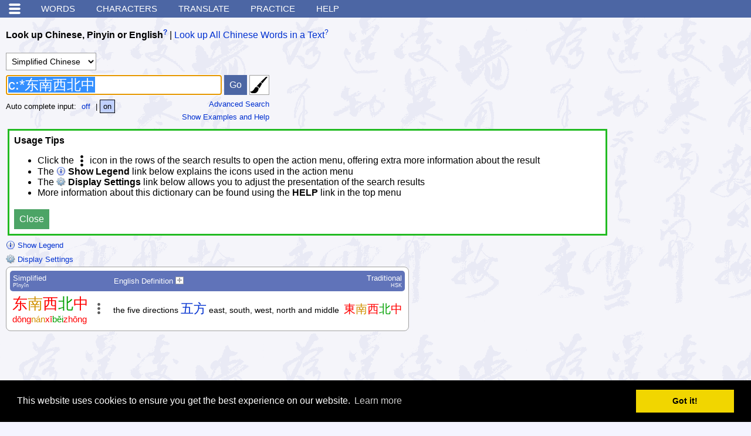

--- FILE ---
content_type: text/html; charset=utf-8
request_url: https://www.google.com/recaptcha/api2/aframe
body_size: 265
content:
<!DOCTYPE HTML><html><head><meta http-equiv="content-type" content="text/html; charset=UTF-8"></head><body><script nonce="Efc2UbHgDdae0MaoLUE5Kw">/** Anti-fraud and anti-abuse applications only. See google.com/recaptcha */ try{var clients={'sodar':'https://pagead2.googlesyndication.com/pagead/sodar?'};window.addEventListener("message",function(a){try{if(a.source===window.parent){var b=JSON.parse(a.data);var c=clients[b['id']];if(c){var d=document.createElement('img');d.src=c+b['params']+'&rc='+(localStorage.getItem("rc::a")?sessionStorage.getItem("rc::b"):"");window.document.body.appendChild(d);sessionStorage.setItem("rc::e",parseInt(sessionStorage.getItem("rc::e")||0)+1);localStorage.setItem("rc::h",'1769709402947');}}}catch(b){}});window.parent.postMessage("_grecaptcha_ready", "*");}catch(b){}</script></body></html>